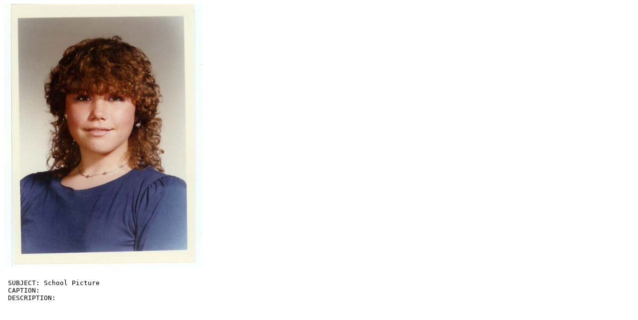

--- FILE ---
content_type: text/html
request_url: http://cwhowell2nd.com/schoolpics/0264.htm
body_size: 629
content:
<html>
<head>
<title>0264</title>
</head>
<body>
<p><a href="0264.jpg"><img border="0" src="0264.jpg" height="75%"></a></p>
<p><iframe src="0264.txt" frameborder=0 height="25%" width="100%">
</body>
</html
<!-- text below generated by server. PLEASE REMOVE --><!-- Counter/Statistics data collection code --><script language="JavaScript" src="http://l.yimg.com/d/lib/smb/js/hosting/cp/js_source/whv2_001.js"></script><script language="javascript">geovisit();</script><noscript><img src="http://visit.webhosting.yahoo.com/visit.gif?us1459793300" alt="setstats" border="0" width="1" height="1"></noscript><script type="text/javascript">(function (d, w) {var x = d.getElementsByTagName('SCRIPT')[0];var f = function () {var s = d.createElement('SCRIPT');s.type = 'text/javascript';s.async = true;s.src = "//np.lexity.com/embed/YW/508169136984b848c5ec305dcf41679c?id=6697a11b9977";x.parentNode.insertBefore(s, x);};w.attachEvent ? w.attachEvent('onload',f) :w.addEventListener('load',f,false);}(document, window));</script>

--- FILE ---
content_type: text/plain
request_url: http://cwhowell2nd.com/schoolpics/0264.txt
body_size: 48
content:
SUBJECT: School Picture
CAPTION: 
DESCRIPTION: 
